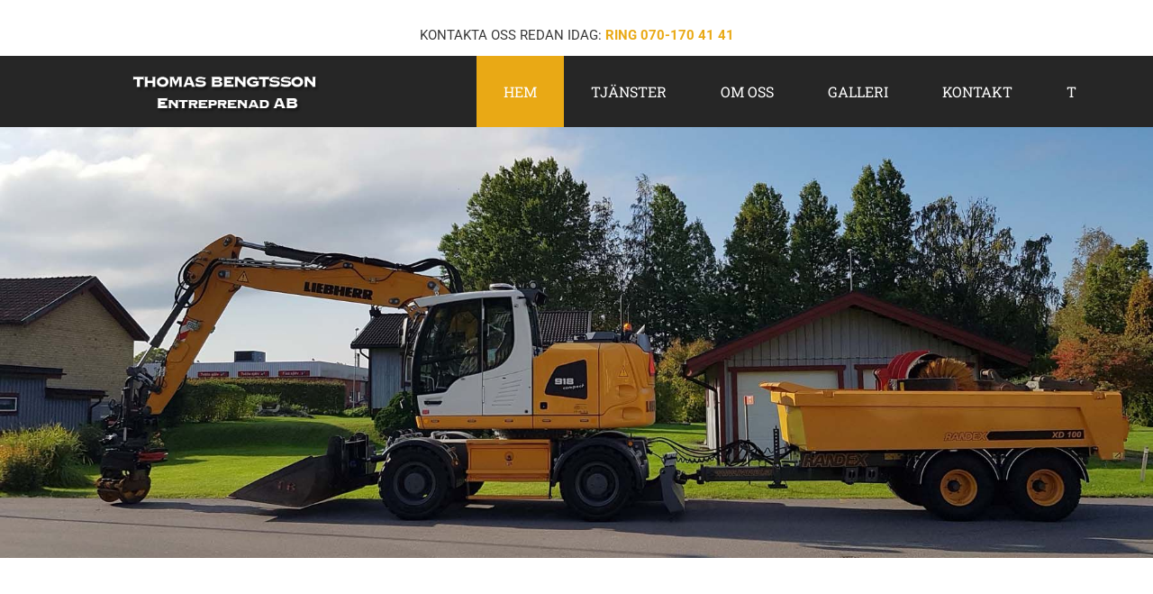

--- FILE ---
content_type: text/html; charset=UTF-8
request_url: https://www.tbeab.se/
body_size: 3949
content:
<!DOCTYPE html> <html lang="en" data-currency="EUR" data-lang="en" data-countrycode="en_US" data-rHash="76e7cbe458fa5b85b8b2d2cbeb528606" dir="auto"> <head> <meta charset="UTF-8"/> <title>Avlopp i Karlskoga | Thomas Bengtsson Entreprenad AB</title><meta name="keywords" content="Avlopp"><meta name="description" content="Thomas Bengtsson Entreprenad AB i Karlskoga hjälper dig med allt inom avlopp, schaktarbete och mycket mer."><meta property="og:type" content="website"><meta property="og:title" content="Avlopp i Karlskoga | Thomas Bengtsson Entreprenad AB"><meta property="og:url" content="https://www.tbeab.se/"><meta property="og:description" content="Thomas Bengtsson Entreprenad AB i Karlskoga hjälper dig med allt inom avlopp, schaktarbete och mycket mer."><meta property="og:image" content="https://www.tbeab.se"><link rel='canonical' href='https://www.tbeab.se'/><meta name="viewport" content="width=device-width, initial-scale=1"><link rel='shortcut icon' type='image/x-icon' href='https://site-assets.cdnmns.com/108ab34d214b6bd35fa24bb0b75a9731/css/img/favicon.ico'/><link rel="preload" href="https://css-fonts.eu.extra-cdn.com/css?family=Roboto:300,500&display=swap" as="style"><link href="https://css-fonts.eu.extra-cdn.com/css?family=Roboto:300,500&display=swap" rel="stylesheet"><link rel="stylesheet" href="https://site-assets.cdnmns.com/108ab34d214b6bd35fa24bb0b75a9731/css/grids.css?1768836001521"><link rel="stylesheet" href="https://site-assets.cdnmns.com/108ab34d214b6bd35fa24bb0b75a9731/css/hcaptcha.css?1768836001521"><link rel="stylesheet" href="/assets/user-style.css?1666273231"><link rel="stylesheet" id="style_site" href="/assets/sitestyle.css?1666273231"><link rel="stylesheet" href="https://site-assets.cdnmns.com/108ab34d214b6bd35fa24bb0b75a9731/css/external-libs.css?1768836001521"><!--[if lt IE 9]><script src="https://site-assets.cdnmns.com/108ab34d214b6bd35fa24bb0b75a9731/js/html5shiv.js"></script><script src="https://site-assets.cdnmns.com/108ab34d214b6bd35fa24bb0b75a9731/js/respond.js"></script><![endif]--><script>if ('serviceWorker' in navigator){navigator.serviceWorker.getRegistrations().then(function(registrations) { for(registration in registrations) { registration.unregister(); }}); }</script><link rel="preconnect" href="https://site-assets.cdnmns.com/" crossorigin><link rel="preconnect" href="https://fonts.prod.extra-cdn.com/" crossorigin><style id='globalCSS'>.custom4 { color: #E9A915 } .darkspottext { text-shadow: 2px 2px 5px #000; } .darksmallspottext { text-shadow: 2px 2px 5px #000; }</style> <script>window.ASSETSURL='https://site-assets.cdnmns.com/108ab34d214b6bd35fa24bb0b75a9731';</script></head> <body id="p2374" data-dateformat='d/m/Y' data-req="lazyload,quicklink"> <div id="r5001" class="row designRow"> <div class="container container-fluid"><div class="col col-sm-12"> <header><div id="r3864" class="row "> <div class="container container-fixed"><div id="c1530" class="col col-sm-12"><div id="m4119" class="module text hidden-sm"><p class="bodytext" style="text-align: center; color: rgb(57, 57, 57);">KONTAKTA OSS REDAN IDAG: <span style="color: rgb(233, 169, 21); font-weight: bold;">RING 070-170 41 41</span></p></div> <a id="m2956" class="module button hidden-lg hidden-md" href="070-1704141"  title="" role="button"> <span class="buttonLabel labelRight">RING NU</span> </a></div> </div> </div> <div id="r5000" class="row "> <div class="container container-fixed"><div id="c5000" class="col col-sm-10 col-lg-4 col-md-12"> <div class="imageModuleWrap" id="w_m4949"> <img src="[data-uri]" alt="" data-author="" width="300" height="78" fetchpriority="high"/> <noscript data-lazyload-src="/uploads/75R0lh8E/362x0_676x0/Logotyp.png" data-lazyload-id="m4949" data-lazyload-class="module image" data-lazyload-alt=""> <img id="m4949" class="module image" src="/uploads/75R0lh8E/362x0_676x0/Logotyp.png" alt="" width="300" height="78" data-author="" fetchpriority="high"/> </noscript> </div></div> <div id="c4354" class="col col-sm-2 col-lg-8 col-md-12"><nav id="m5000" class="module nav" data-settings="vertical=false,direction=right,push=true" tabindex="-1"> <ul class="navContainer"><li class=" active"> <a href="/" data-track-event="click" data-track-action="internal_link_clicked">Hem</a> </li><li class=""> <a href="/tjanster" data-track-event="click" data-track-action="internal_link_clicked">Tjänster</a> </li><li class=""> <a href="/om-oss" data-track-event="click" data-track-action="internal_link_clicked">Om oss</a> </li><li class=""> <a href="/galleri" data-track-event="click" data-track-action="internal_link_clicked">Galleri</a> </li><li class=""> <a href="/kontakt" data-track-event="click" data-track-action="internal_link_clicked">Kontakt</a> </li><li class=" hidden-lg hidden-md hidden-sm"> <a href="/styles/overview" data-track-event="click" data-track-action="internal_link_clicked">Styles</a> </li><li class=""> <a href="/t" data-track-event="click" data-track-action="internal_link_clicked">t</a> </li></ul> </nav></div> </div> </div> </header><div id="r5002" role="main" class="row designRow"> <div class="container container-fluid"><div class="col col-sm-12"><div id="r6533" class="rowGroup" data-req="rowgroup" data-rowgroupsettings="transition=slowFadeIn,auto=true,transition-md=slowFadeIn,transition-sm=slowFadeIn" data-arrow-before="Before" data-arrow-after="After"> <div id="r2802" class="row inRowgroupView"> <div class="container container-fixed"><div class="col col-sm-12"><div id="m2073" class="module text"></div> </div> </div> </div> <div id="r1407" class="row outOfRowgroupView hiddenBG"> <div class="container container-fixed"><div class="col col-sm-12"><div id="m1214" class="module text"><h2 class="spottext">Ditt lokala markproffs</h2><p class="smallspottext">Vi hjälper dig med alla typer av schaktarbete!</p></div> <a id="m4721" class="module button2" href="/kontakt"  title="" role="button" data-track-event="click" data-track-action="internal_link_clicked"> <span class="buttonLabel labelRight">Kontakta oss</span> </a> </div> </div> </div> </div> <div id="r2955" class="row "> <div class="container container-fixed "><div class="col col-sm-12 col-lg-12 col-md-12"><div id="m4910" class="module text"><p class="headline" style="text-align: center;">Arbete inom avlopp, husgrund och m.m.</p></div> <div id="m4066" class="module text"><p class="bodytext" style="text-align: center;">Vi är ditt lokala markproffs. Du kan tryggt vända dig till Thomas Bengtsson Entreprenad AB i Karlskoga när du behöver hjälp med allt inom schaktarbete, avlopp, husgrund och mycket mer. Våra kunder är främst byggföretag, kommuner och energibolag, men vi gör även jobb till privatpersoner. När du anlitar oss för jobb får du alltid personligt engagemang - vi ser till helheten och kommer med kompletta lösningar.</p><p class="bodytext" style="text-align: center;">Genom åren har vi skaffat oss en gedigen kunskap och ett gott rykte, vilket har gett oss många kunder som återkommande anlitar oss för olika typer av jobb. Våra arbeten håller hög kvalitet och vi utför alla uppdrag - stora som små - med stor noggrannhet.</p><p class="bodytext" style="text-align: center;">Tveka inte att anlita Thomas Bengtsson Entreprenad AB, specialister på schaktarbete, med en väl anpassad maskinpark.</p></div> </div> </div> </div> <div id="r1209" class="row "> <div class="container container-fixed colsStack"><div class="col col-sm-12 col-lg-6 col-md-6"> <div class="imageModuleWrap" id="w_m3480"> <img src="[data-uri]" alt="" data-author="" width="900" height="649" fetchpriority="high"/> <noscript data-lazyload-src="/uploads/mU5466iR/737x0_555x0/bild1.jpg" data-lazyload-id="m3480" data-lazyload-class="module image" data-lazyload-alt=""> <img id="m3480" class="module image" src="/uploads/mU5466iR/737x0_555x0/bild1.jpg" alt="" width="900" height="649" data-author="" fetchpriority="high"/> </noscript> </div></div> <div class="col col-sm-12 col-lg-6 col-md-6"> <div class="imageModuleWrap" id="w_m2900"> <img src="[data-uri]" alt="" data-author="" width="900" height="649" fetchpriority="high"/> <noscript data-lazyload-src="/uploads/ZeJxAKbK/737x0_555x0/bild2.jpg" data-lazyload-id="m2900" data-lazyload-class="module image" data-lazyload-alt=""> <img id="m2900" class="module image" src="/uploads/ZeJxAKbK/737x0_555x0/bild2.jpg" alt="" width="900" height="649" data-author="" fetchpriority="high"/> </noscript> </div></div> </div> </div> </div> </div> </div> <footer><div id="r1074" class="row "> <div class="container container-fixed"><div class="col col-md-3 col-sm-12 col-lg-4"><div id="m1028" class="module text"><p class="footertext"><span style="font-weight: bold;">Thomas Bengtsson Entreprenad AB</span><br>Stråbergsmyren<br>Sörgården 343<br>691 93 Karlskoga</p></div> </div> <div class="col col-md-3 col-sm-12 col-lg-8"><div id="m2647" class="module text"><p class="footertext"><strong>Telefon</strong><br><span style="color: rgb(233, 169, 21);">070-170 41 41</span><span style="font-weight: bold;"></span></p><p class="footertext"><span style="font-weight: bold;">Email&nbsp;</span><br><a href="mailto:tbeab@hotmail.com" data-track-event="click" data-track-action="email_link">tbeab@hotmail.com</a><br><br></p></div> </div> </div> </div> </footer> </div> </div> </div> <script async nomodule src="https://site-assets.cdnmns.com/108ab34d214b6bd35fa24bb0b75a9731/js/loader-polyfills.js?1768836001521"></script><script async src="https://site-assets.cdnmns.com/108ab34d214b6bd35fa24bb0b75a9731/js/loader.js?1768836001521"></script><script type='application/ld+json'>{"@context":"http://schema.org","@type":"LocalBusiness","@id":"https://www.tbeab.se/#global_business","name":"Company name","address":{"@type":"PostalAddress","streetAddress":"1062 Delaware St.","addressLocality":"Denver","addressRegion":"CO","postalCode":"80204","addressCountry":"Country"},"email":"info@company.com","telephone":"(123) 555-1212","url":"https://www.tbeab.se","logo":"https://www.tbeab.se/uploads/yBHSrHiU/logo3_temp.png"}</script><!-- Mono global site tag (gtag.js) - Google Analytics --> <script async src='https://www.googletagmanager.com/gtag/js?id=G-Q5WHBMJ5E3'></script> <script> window.dataLayer = window.dataLayer || []; function gtag(){dataLayer.push(arguments);} gtag('js', new Date()); gtag('config', 'G-Q5WHBMJ5E3', { 'anonymize_ip': true, 'send_page_view': false, 'custom_map': {'dimension1': 'monoSiteId', 'dimension2': 'monoRendering'} }); gtag('event', 'monoAction', { 'monoSiteId': '704607', 'monoRendering': 'website'}); gtag('event', 'page_view', { 'monoSiteId': '704607', 'monoRendering': 'website'}); var _mtr = _mtr || []; _mtr.push(['addTracker', function (action) { gtag('event', action, { 'send_to': 'G-Q5WHBMJ5E3', 'event_label': 'monoAction', 'monoSiteId': '704607', 'monoRendering': 'website' }); }]); _mtr.push(['addRawTracker', function() { gtag.apply(gtag,arguments); }]); </script> </body> </html>

--- FILE ---
content_type: text/css
request_url: https://www.tbeab.se/assets/sitestyle.css?1768836001521
body_size: 4387
content:
.headline { font-size:45px; line-height:1.2em; letter-spacing:-0.04em; margin-bottom:20px; font-weight:300; color:rgb(38, 38, 38); text-transform:uppercase; font-family:Oswald;} .headline a:hover { text-decoration:underline;} nav { text-align:right;} nav > ul li > a { transition:all 0.25s ease-in 0s; color:rgb(255, 255, 255);} nav:before { font-size:30px; color:rgb(69, 69, 69);} nav > ul > li > ul a { font-size:14px;} nav > ul li a { text-transform:uppercase; padding-top:30px; padding-right:30px; padding-bottom:30px; padding-left:30px; margin-top:0px; margin-right:0px; margin-left:0px;} nav > ul li a:hover { background-color:rgba(255, 255, 255, 0.0980392);} nav > ul li.active a { background-color:rgb(233, 169, 21);} nav > ul > li > ul li a { background-color:rgb(38, 38, 38); padding-top:20px; padding-right:25px; padding-bottom:20px; padding-left:25px; margin-top:1px; margin-bottom:0px;} nav > ul > li > ul li a:hover { background-color:rgb(51, 51, 51);} nav > ul > li > ul li.active a { background-color:rgb(205, 172, 0);} .subtitle { font-size:31px; line-height:1.2em; letter-spacing:-0.04em; margin-bottom:20px; color:rgb(38, 38, 38); font-weight:300; text-transform:uppercase;} .subtitle a {} .subtitle a:hover {} .preamble { font-size:22px; line-height:1.5em; letter-spacing:-0.03em; margin-bottom:5px; font-style:italic; font-weight:300; color:rgb(53, 53, 53);} .preamble a {} .preamble a:hover {} .bodytext { font-family:Roboto; color:rgb(35, 35, 35); font-size:15px; line-height:1.3em; margin-top:15px; margin-bottom:3px;} .smalltext { line-height:1.2em; letter-spacing:0em; font-size:11px; margin-bottom:5px; color:rgb(209, 209, 80);} .smalltext a {} .smalltext a:hover {} body { color:rgb(154, 154, 154); font-size:16px; font-family:'Roboto Slab'; line-height:1.2em; font-weight:400; background-color:rgb(255, 255, 255);} body a { text-decoration:none; color:rgb(205, 172, 0);} body a:hover {} .button { margin-bottom:40px; border-radius:3px; border-width:0px; font-weight:400; color:rgb(255, 255, 255); text-transform:uppercase; font-size:15px; line-height:1.2em; background-color:rgb(51, 51, 51); padding-top:14px; padding-right:20px; padding-bottom:14px; padding-left:20px; border-top-left-radius:53px; border-top-right-radius:53px; border-bottom-right-radius:53px; border-bottom-left-radius:53px; font-family:Oswald;} .button:hover { background-color:rgb(205, 172, 0);} .form { margin-bottom:40px; padding-top:20px; padding-right:20px; padding-bottom:20px; padding-left:20px;} .form label { padding-bottom:0px; margin-bottom:10px; line-height:1.2em;} .form input[type=checkbox]+span,.form input[type=radio]+span { margin-left:10px; margin-right:20px; margin-bottom:20px; line-height:1.6em;} .form input[type=text],.form textarea,.form select { border-radius:3px; border-width:1px; border-color:rgb(204, 204, 204); color:rgb(69, 69, 69); font-size:14px; padding-top:10px; padding-right:10px; padding-bottom:10px; padding-left:10px; margin-top:0px; margin-right:0px; margin-bottom:20px; margin-left:0px;} .form input[type=submit] { margin-top:20px; margin-bottom:0px;} .text { margin-bottom:40px; padding-top:0px; padding-right:0px; padding-bottom:0px; padding-left:0px;} .image { margin-bottom:40px;} .map { margin-bottom:40px;} .gallery { margin-bottom:40px;} .row { padding-top:100px; padding-right:30px; padding-bottom:60px; padding-left:30px;} .col { margin-bottom:0px; padding-left:15px; padding-right:15px; margin-top:0px; padding-bottom:0px;} .custom1 {} .custom2 {} .custom4 {} .custom5 {} .custom3 {} .smallsubtitle { font-size:18px; line-height:1.2em; margin-bottom:5px; color:rgb(38, 38, 38);} .spottext { font-size:84px; color:rgb(255, 255, 255); line-height:1em; text-align:center; margin-bottom:20px; letter-spacing:-0.04em; text-transform:uppercase; font-family:Oswald;} .footertext { font-size:16px; line-height:1.6em; margin-bottom:5px;} .footertext a:hover { color:rgb(255, 255, 255);} .companyname { font-size:22px; text-align:left; line-height:1.2em; color:rgb(255, 255, 255); text-transform:uppercase; font-weight:400;} .companyname a { color:rgb(255, 255, 255);} .smallspottext { line-height:1.5em; color:rgb(255, 255, 255); text-align:center; font-size:22px; margin-bottom:5px; letter-spacing:-0.03em; font-weight:800;} .locale { text-align:right;} .locale ul li a { transition:all 0.25s ease-in 0s; color:rgb(255, 255, 255);} .locale ul li { background-color:rgb(69, 69, 69); padding-top:5px; padding-right:15px; padding-bottom:5px; padding-left:15px;} .button2 { font-size:21px; line-height:1em; margin-bottom:40px; color:rgb(255, 255, 255); display:table; margin-left:auto; margin-right:auto; text-transform:uppercase; background-color:rgb(233, 169, 21); padding-top:20px; padding-right:30px; padding-bottom:20px; padding-left:30px; border-top-left-radius:58px; border-top-right-radius:58px; border-bottom-right-radius:58px; border-bottom-left-radius:58px; font-family:Oswald;} .button2:hover { background-color:rgb(241, 188, 67);} .divider { display:table; margin-left:auto; margin-right:auto; border-top-width:1px; border-color:rgba(0, 0, 0, 0.0980392); width:100%;} .socialmedia { text-align:right; font-size:22px;} .socialmedia li { margin-left:10px; margin-bottom:10px;} .socialmedia li a { width:45px; height:45px;} .paymenticons li { margin-bottom:5px; margin-right:5px;} .breadcrumb li a { margin-left:10px; margin-right:10px; margin-bottom:10px;} .linklist a { margin-bottom:1px; background-color:rgba(0, 0, 0, 0.0980392); padding-top:10px; padding-right:10px; padding-bottom:10px; padding-left:10px;} .darkspottext { font-family:Oswald; color:#fff; font-size:53px;} .darksmallspottext { color:#fff; font-size:23px;} @media only screen and (max-width:1199px) {nav { text-align:left;} nav > ul li > a:hover {} nav > ul li.active > a {} nav > ul > li > ul a {} nav > ul > li > ul li.active > a {} nav:before { color:rgb(69, 69, 69); font-size:30px;} nav > ul li a { padding-right:20px; padding-left:20px;} .col { padding-bottom:30px;} .row { padding-top:70px; padding-bottom:0px;} .custom4 {} .custom4 a {} .custom4 a:hover {} .custom1 { line-height:1.2em;} .custom1 a {} .custom1 a:hover {} .custom3 {} .custom3 a {} .custom3 a:hover {} body {} body a {} body a:hover {} .text {} .headline { font-size:37px;} .headline a {} .headline a:hover {} .subtitle { font-size:28px;} .subtitle a {} .subtitle a:hover {} .preamble { font-size:18px;} .preamble a {} .preamble a:hover {} .bodytext {} .bodytext a {} .bodytext a:hover {} .smallsubtitle {} .smallsubtitle a {} .smallsubtitle a:hover {} .smalltext { font-size:12px;} .smalltext a {} .smalltext a:hover {} .spottext { font-size:79px;} .spottext a {} .spottext a:hover {} .smallspottext { font-size:18px;} .smallspottext a {} .smallspottext a:hover {} .companyname { font-size:25px;} .companyname a {} .companyname a:hover {} .footertext { font-size:12px;} .footertext a {} .footertext a:hover {} }@media only screen and (max-width:767px) {nav { text-align:right;} nav > ul li > a { font-size:18px;} nav > ul li > a:hover {} nav > ul li.active > a { color:rgb(209, 209, 80);} nav > ul > li > ul a { font-size:15px;} nav > ul > li > ul li.active > a {} nav:before { color:rgb(255, 255, 255); font-size:21px;} nav > ul li a { background-color:rgba(255, 255, 255, 0); padding-top:10px; padding-bottom:10px; padding-left:0px;} nav > ul li a:hover { background-color:rgba(255, 255, 255, 0);} nav > ul li.active a { background-color:rgba(255, 255, 255, 0);} nav > ul > li > ul li a { background-color:rgba(255, 255, 255, 0); padding-top:10px; padding-right:10px; padding-bottom:10px; padding-left:10px;} nav > ul > li > ul li a:hover { background-color:rgba(255, 255, 255, 0);} nav > ul > li > ul li.active a { background-color:rgba(255, 255, 255, 0);} .headline { font-size:31px;} .headline a {} .headline a:hover {} .subtitle { font-size:25px;} .subtitle a {} .subtitle a:hover {} .preamble { font-size:20px;} .preamble a {} .preamble a:hover {} .bodytext {} .bodytext a {} .bodytext a:hover {} .smalltext {} .smalltext a {} .smalltext a:hover {} .text { margin-bottom:20px; padding-right:0px; padding-left:0px;} .col { padding-bottom:20px;} .row { padding-top:40px; padding-left:0px; padding-right:0px;} .form { margin-bottom:20px; padding-top:0px; padding-right:0px; padding-bottom:0px; padding-left:0px;} .form label {} .form input[type=checkbox]+span,.form input[type=radio]+span { margin-right:10px; margin-bottom:10px;} .form input[type=submit] {} .form input[type=submit]:hover {} .form input[type=text],.form textarea,.form select {} .form .thankYou {} .gallery { margin-bottom:20px;} .map { margin-bottom:20px;} .image { margin-bottom:20px;} .button { margin-bottom:20px;} .button:hover {} .custom1 {} .custom1 a {} .custom1 a:hover {} .custom2 {} .custom2 a {} .custom2 a:hover {} .custom3 {} .custom3 a {} .custom3 a:hover {} .custom4 {} .custom4 a {} .custom4 a:hover {} .custom5 {} .custom5 a {} .custom5 a:hover {} .spottext { font-size:31px;} .spottext a {} .spottext a:hover {} body {} body a {} body a:hover {} .locale {} .locale ul li a {} .locale ul li a:hover {} .locale ul li.active a {} .locale ul li {} .locale ul li:hover {} .locale ul li.active {} .smallsubtitle {} .smallsubtitle a {} .smallsubtitle a:hover {} .smallspottext { font-size:15px;} .smallspottext a {} .smallspottext a:hover {} .companyname { font-size:20px;} .companyname a {} .companyname a:hover {} .footertext {} .footertext a {} .footertext a:hover {} .button2 { margin-bottom:20px;} .button2:hover {} .socialmedia { text-align:center;} .socialmedia li a {} .socialmedia li a:hover {} .socialmedia li { margin-left:5px; margin-right:5px;} .socialmedia li:hover {} }#r5001 { padding-left:0px; padding-right:0px;} #r5001 > .container {} #r3864 { padding-top:15px; padding-bottom:10px; background-color:rgb(255, 255, 255);} #r3864 > .container {} #m4119 { margin-bottom:0px;} #m2956 { margin-left:auto; margin-right:auto;} #r5000 { background-color:rgb(38, 38, 38); background-position:50% 100%; background-repeat:no-repeat; padding-top:0px; padding-right:0px; padding-bottom:0px; padding-left:0px;} #r5000 > .container {} #c5000 { padding-top:15px; padding-bottom:10px;} #m4949 { margin-bottom:0px; max-width:58%; margin-left:auto; margin-right:auto;} #c4354 { padding-top:0px; padding-right:0px; padding-left:0px;} #r5002 { background-position:50% 0%; background-repeat:repeat-y;} #r5002 > .container {} #r1074 { padding-top:50px; padding-bottom:50px; background-color:rgb(38, 38, 38);} #r1074 > .container {} #p2374 #r2802 { padding-top:120px; padding-bottom:80px; background-color:rgba(0, 0, 0, 0.45098); background-image:url(/uploads/6tsmPBzq/767x0_2560x0/thomasbengtsson.jpg); background-size:cover; background-repeat:no-repeat; background-position:50% 50%;} #p2374 #r1407 { padding-top:120px; padding-bottom:80px; background-color:rgba(0, 0, 0, 0.45098); background-image:url(/uploads/6tsmPBzq/767x0_2560x0/thomasbengtsson.jpg); background-size:cover; background-repeat:no-repeat; background-position:50% 50%;} #p2374 #r2955 > .container {} #p2374 #r1209 { background-color:rgba(0, 0, 0, 0.0470588);} #p2374 #r1209 > .container {} #p1879 #r4025 { background-color:rgba(0, 0, 0, 0.0980392); background-image:url(/uploads/pveIM0Ie/767x0_2560x0/Jumbo2.jpg); background-size:cover; border-style:solid; padding-top:180px; padding-bottom:50px;} #p1879 #m4267 { padding-top:100px; border-color:rgba(0, 0, 0, 0);} #p1879 #r2465 { background-color:rgba(0, 0, 0, 0.0470588); padding-bottom:0px;} #p1879 #r4653 { padding-top:30px; padding-bottom:20px;} #p1879 #r4136 { padding-top:0px; padding-bottom:0px;} #p1879 #r4855 { padding-top:30px;} #p3731 #r4462 { background-color:rgba(0, 0, 0, 0.0980392); background-image:url(/uploads/QYw4XxCV/767x0_2560x0/Jumbo3.jpg); background-size:cover; border-style:solid; padding-top:180px; padding-bottom:50px;} #p3731 #m3449 { padding-top:100px; border-color:rgba(0, 0, 0, 0);} #p3731 #r4599 { background-color:rgba(0, 0, 0, 0.0470588);} #p3731 #r4599 > .container {} #p3475 #r4386 { padding-top:120px; padding-bottom:80px; background-color:rgba(0, 0, 0, 0.0980392);} #p3475 #r4386 > .container {} #p3475 #r1463 > .container {} #p3843 #r4243 { padding-top:120px; padding-bottom:80px; background-color:rgba(0, 0, 0, 0.0980392);} #p3843 #r4243 > .container {} #p3843 #r1421 > .container {} #p3843 #m4474 { padding-top:26px;} #p3843 #m2542 { padding-bottom:0px; margin-bottom:0px;} #p3843 #r2968 { padding-top:0px; padding-right:0px; padding-bottom:0px; padding-left:0px;} #p3843 #c2165 { padding-left:0px; padding-right:0px;} #p3843 #m4444 { height:500px; border-style:solid; margin-bottom:0px;} #p3677 #r3040 > .container {} #p5000 #r1697 { margin-bottom:1px; background-color:rgba(0, 0, 0, 0.45098);} #p5000 #r1697 > .container {} #p5000 #r1729 { padding-bottom:20px; padding-top:20px; background-color:rgb(53, 53, 53);} #p5000 #r1729 > .container {} #p5000 #m1021 { margin-bottom:0px;} #p5000 #r2940 > .container {} #p5000 #r3508 { padding-bottom:20px; padding-top:20px; background-color:rgb(53, 53, 53);} #p5000 #r3508 > .container {} #p5000 #m4057 { margin-bottom:0px;} #p5000 #r1567 > .container {} #p5000 #r4753 { padding-bottom:20px; padding-top:20px; background-color:rgb(53, 53, 53);} #p5000 #r4753 > .container {} #p5000 #m1612 { margin-bottom:0px;} #p5000 #r1630 { background-color:rgba(0, 0, 0, 0.45098);} #p5000 #r1630 > .container {} #p5000 #r4546 { padding-bottom:20px; padding-top:20px; background-color:rgb(53, 53, 53);} #p5000 #r4546 > .container {} #p5000 #m4642 { margin-bottom:0px;} #p5000 #r1060 { background-color:rgba(0, 0, 0, 0.45098);} #p5000 #r1060 > .container {} #p5000 #r4204 { padding-bottom:20px; padding-top:20px; background-color:rgb(53, 53, 53);} #p5000 #r4204 > .container {} #p5000 #m1119 { margin-bottom:0px;} #p5000 #r4672 { background-color:rgb(248, 248, 248);} #p5000 #r4672 > .container {} #p2471 #r3513 { padding-top:200px; padding-bottom:200px; background-color:rgba(0, 0, 0, 0.45098);} #p2471 #r3513 > .container {} #p2471 #m4875 { margin-left:auto; margin-right:auto;} #p2471 #r4321 { padding-top:200px; padding-bottom:200px;} #p2471 #r4321 > .container {} #p2471 #m1322 { display:table; margin-left:auto; margin-right:auto;} #p2471 #r2187 { background-color:rgba(0, 0, 0, 0.0470588);} #p2471 #r2187 > .container {} #p2471 #m1231 { border:4px double rgb(175, 175, 175); background-color:rgb(255, 255, 255); padding-top:50px; padding-right:30px; padding-bottom:30px; padding-left:30px;} #p2471 #m3124 { border:4px double rgb(175, 175, 175); background-color:rgb(255, 255, 255); padding-top:50px; padding-right:30px; padding-bottom:30px; padding-left:30px;} #p2471 #m4611 { border:4px double rgb(175, 175, 175); background-color:rgb(255, 255, 255); padding-top:50px; padding-right:30px; padding-bottom:30px; padding-left:30px;} #p2471 #m4294 { border:4px double rgb(175, 175, 175); background-color:rgb(255, 255, 255); padding-top:50px; padding-right:30px; padding-bottom:30px; padding-left:30px;} #p2471 #m3434 { border:4px double rgb(175, 175, 175); background-color:rgb(255, 255, 255); padding-top:50px; padding-right:30px; padding-bottom:30px; padding-left:30px;} #p2471 #m2012 { border:4px double rgb(175, 175, 175); background-color:rgb(255, 255, 255); padding-top:50px; padding-right:30px; padding-bottom:30px; padding-left:30px;} #p2471 #r3942 > .container {} #p2471 #m2710 { max-width:6%; display:table; margin-left:auto; margin-right:auto; border-radius:100px; margin-bottom:-35px;} #p2471 #m2856 { background-color:rgb(234, 234, 234); padding-top:70px; padding-right:40px; padding-bottom:40px; padding-left:40px;} #p2471 #r2786 { background-color:rgba(0, 0, 0, 0.0470588);} #p2471 #r2786 > .container {} #p2471 #m1234 { margin-bottom:0px; background-color:rgb(234, 234, 234); padding-top:40px; padding-right:40px; padding-bottom:70px; padding-left:40px;} #p2471 #m3158 { display:table; border-radius:100px; max-width:15%; margin-top:-40px; margin-right:auto; margin-left:auto;} #p2471 #m4512 { margin-bottom:0px; background-color:rgb(234, 234, 234); padding-top:40px; padding-right:40px; padding-bottom:70px; padding-left:40px;} #p2471 #m4083 { display:table; border-radius:100px; max-width:15%; margin-top:-40px; margin-right:auto; margin-left:auto;} #p2471 #r1079 > .container {} #p2471 #c2245 { background-color:rgb(234, 234, 234); background-clip:content-box;} #p2471 #m1489 { display:table; margin-left:auto; margin-right:auto; margin-bottom:0px; padding-top:40px; padding-right:40px; padding-bottom:0px; padding-left:40px;} #p2471 #m1962 { padding-top:40px; padding-right:40px; padding-bottom:0px; padding-left:40px;} #p2471 #m2349 { display:table; margin-left:auto; margin-right:auto; margin-bottom:60px;} #p2471 #r4582 { background-color:rgba(0, 0, 0, 0.0470588);} #p2471 #r4582 > .container {} #p2471 #c1623 { background-color:rgb(234, 234, 234); background-clip:content-box;} #p2471 #m2228 { display:table; margin-left:auto; margin-right:auto; margin-bottom:0px; padding-top:40px; padding-right:40px; padding-bottom:0px; padding-left:40px;} #p2471 #m4111 { padding-top:40px; padding-right:40px; padding-bottom:0px; padding-left:40px;} #p2471 #m4889 { display:table; margin-left:auto; margin-right:auto; margin-bottom:60px;} #p2471 #c2121 { background-color:rgb(234, 234, 234); background-clip:content-box;} #p2471 #m1294 { display:table; margin-left:auto; margin-right:auto; margin-bottom:0px; padding-top:40px; padding-right:40px; padding-bottom:0px; padding-left:40px;} #p2471 #m3448 { padding-top:40px; padding-right:40px; padding-bottom:0px; padding-left:40px;} #p2471 #m1490 { display:table; margin-left:auto; margin-right:auto; margin-bottom:60px;} #p2471 #r3607 > .container {} #p2471 #c4433 { background-color:rgb(234, 234, 234); background-clip:content-box;} #p2471 #m3019 { display:table; margin-left:auto; margin-right:auto; margin-bottom:0px; padding-top:40px; padding-right:40px; padding-bottom:0px; padding-left:40px;} #p2471 #m4398 { padding-top:40px; padding-right:40px; padding-bottom:0px; padding-left:40px;} #p2471 #m3890 { display:table; margin-left:auto; margin-right:auto; margin-bottom:60px;} #p2471 #c4304 { background-color:rgb(234, 234, 234); background-clip:content-box;} #p2471 #m1119 { display:table; margin-left:auto; margin-right:auto; margin-bottom:0px; padding-top:40px; padding-right:40px; padding-bottom:0px; padding-left:40px;} #p2471 #m4215 { padding-top:40px; padding-right:40px; padding-bottom:0px; padding-left:40px;} #p2471 #m3372 { display:table; margin-left:auto; margin-right:auto; margin-bottom:60px;} #p2471 #c3622 { background-color:rgb(234, 234, 234); background-clip:content-box;} #p2471 #m4287 { display:table; margin-left:auto; margin-right:auto; margin-bottom:0px; padding-top:40px; padding-right:40px; padding-bottom:0px; padding-left:40px;} #p2471 #m2714 { padding-top:40px; padding-right:40px; padding-bottom:0px; padding-left:40px;} #p2471 #m3436 { display:table; margin-left:auto; margin-right:auto; margin-bottom:60px;} #p2471 #r1893 { background-color:rgba(0, 0, 0, 0.0470588);} #p2471 #r1893 > .container {} #p2471 #c3360 { background-color:rgb(234, 234, 234); background-clip:content-box;} #p2471 #m2489 { display:table; margin-left:auto; margin-right:auto; margin-bottom:0px; padding-top:40px; padding-right:40px; padding-bottom:0px; padding-left:40px;} #p2471 #m2469 { padding-top:40px; padding-right:40px; padding-bottom:0px; padding-left:40px;} #p2471 #m1383 { display:table; margin-left:auto; margin-right:auto; margin-bottom:60px;} #p2471 #c2518 { background-color:rgb(234, 234, 234); background-clip:content-box;} #p2471 #m3545 { display:table; margin-left:auto; margin-right:auto; margin-bottom:0px; padding-top:40px; padding-right:40px; padding-bottom:0px; padding-left:40px;} #p2471 #m2167 { padding-top:40px; padding-right:40px; padding-bottom:0px; padding-left:40px;} #p2471 #m3757 { display:table; margin-left:auto; margin-right:auto; margin-bottom:60px;} #p2471 #c3614 { background-color:rgb(234, 234, 234); background-clip:content-box;} #p2471 #m3132 { display:table; margin-left:auto; margin-right:auto; margin-bottom:0px; padding-top:40px; padding-right:40px; padding-bottom:0px; padding-left:40px;} #p2471 #m2931 { padding-top:40px; padding-right:40px; padding-bottom:0px; padding-left:40px;} #p2471 #m3966 { display:table; margin-left:auto; margin-right:auto; margin-bottom:60px;} #p2471 #c1979 { background-color:rgb(234, 234, 234); background-clip:content-box;} #p2471 #m2060 { display:table; margin-left:auto; margin-right:auto; margin-bottom:0px; padding-top:40px; padding-right:40px; padding-bottom:0px; padding-left:40px;} #p2471 #m3627 { padding-top:40px; padding-right:40px; padding-bottom:0px; padding-left:40px;} #p2471 #m4365 { display:table; margin-left:auto; margin-right:auto; margin-bottom:60px;} #p2471 #r2514 > .container {} #p2471 #m3082 { display:table; margin-left:auto; margin-right:auto; margin-bottom:20px;} #p2471 #m2850 { display:table; margin-left:auto; margin-right:auto;} #p2471 #r3834 { background-color:rgba(0, 0, 0, 0.0470588);} #p2471 #r3834 > .container {} #p2471 #m1422 { display:table; margin-left:auto; margin-right:auto; margin-bottom:20px;} #p2471 #m3358 { display:table; margin-left:auto; margin-right:auto;} #p2471 #m4459 { display:table; margin-left:auto; margin-right:auto; margin-bottom:20px;} #p2471 #m2037 { display:table; margin-left:auto; margin-right:auto;} #p2471 #r3999 > .container {} #p2471 #m2295 { display:table; margin-left:auto; margin-right:auto; margin-bottom:20px;} #p2471 #m4694 { display:table; margin-left:auto; margin-right:auto;} #p2471 #m2420 { display:table; margin-left:auto; margin-right:auto; margin-bottom:20px;} #p2471 #m3657 { display:table; margin-left:auto; margin-right:auto;} #p2471 #m1837 { display:table; margin-left:auto; margin-right:auto; margin-bottom:20px;} #p2471 #m4799 { display:table; margin-left:auto; margin-right:auto;} #p2471 #r4638 { background-color:rgba(0, 0, 0, 0.0470588);} #p2471 #r4638 > .container {} #p2471 #m3037 { display:table; margin-left:auto; margin-right:auto; margin-bottom:20px;} #p2471 #m2982 { display:table; margin-left:auto; margin-right:auto;} #p2471 #m2873 { display:table; margin-left:auto; margin-right:auto; margin-bottom:20px;} #p2471 #m2440 { display:table; margin-left:auto; margin-right:auto;} #p2471 #m1539 { display:table; margin-left:auto; margin-right:auto; margin-bottom:20px;} #p2471 #m2300 { display:table; margin-left:auto; margin-right:auto;} #p2471 #m4594 { display:table; margin-left:auto; margin-right:auto; margin-bottom:20px;} #p2471 #m4749 { display:table; margin-left:auto; margin-right:auto;} #p2471 #r3525 > .container {} #p2471 #r1084 { background-color:rgba(0, 0, 0, 0.0470588);} #p2471 #r1084 > .container {} #p2471 #r3701 > .container {} #p2471 #r3756 { background-color:rgba(0, 0, 0, 0.0470588);} #p2471 #r3756 > .container {} #p2471 #r1225 > .container {} #p2471 #m3212 { max-width:25%;} #p2471 #r3548 { background-color:rgba(0, 0, 0, 0.0470588);} #p2471 #r3548 > .container {} #p2471 #r2969 > .container {} #p2471 #r2073 { background-color:rgba(0, 0, 0, 0.0470588);} #p2471 #r2073 > .container {} #p2471 #r2490 > .container {} #p2471 #r4097 { background-color:rgba(0, 0, 0, 0.0470588);} #p2471 #r4097 > .container {} #p2471 #r1231 > .container {} #p2471 #r4963 { background-color:rgba(0, 0, 0, 0.0470588);} #p2471 #r4963 > .container {} #p2471 #m2327 { display:table; margin-right:0px; margin-left:auto;} #p2471 #m3106 { display:table; margin-right:0px; margin-left:auto;} #p2471 #m3144 { display:table; margin-right:0px; margin-left:auto;} #p2471 #m1890 { display:table; margin-right:0px; margin-left:auto;} #p2471 #r1152 > .container {} #p2471 #m1944 { display:table; margin-right:0px; margin-left:auto;} #p2471 #m2457 { display:table; margin-right:0px; margin-left:auto;} #p2471 #m2979 { display:table; margin-right:0px; margin-left:auto;} #p2471 #m3579 { display:table; margin-right:0px; margin-left:auto;} #p2471 #r3531 { background-color:rgba(0, 0, 0, 0.0470588);} #p2471 #r3531 > .container {} #p2471 #m3336 { display:table; margin-right:0px; margin-left:auto;} #p2471 #m3020 { display:table; margin-right:0px; margin-left:auto;} #p2471 #m3480 { display:table; margin-right:0px; margin-left:auto;} #p2471 #m3310 { display:table; margin-right:0px; margin-left:auto;} #p2471 #m4798 { display:table; margin-right:0px; margin-left:auto;} #p2471 #m2620 { display:table; margin-right:0px; margin-left:auto;} #p2471 #r4434 > .container {} #p2471 #m2086 { margin-right:0px; margin-left:auto;} #p2471 #m1050 { margin-right:0px; margin-left:auto;} #p2471 #m2089 { margin-right:0px; margin-left:auto;} #p2471 #m2576 { margin-right:0px; margin-left:auto;} #p2471 #m3777 { margin-right:0px; margin-left:auto;} #p2471 #m4829 { margin-right:0px; margin-left:auto;} #p2471 #m2356 { margin-right:0px; margin-left:auto;} #p2471 #m2427 { margin-right:0px; margin-left:auto;} #p2471 #r2699 { background-color:rgb(242, 242, 242); padding-top:0px; padding-right:0px; padding-bottom:0px; padding-left:0px;} #p2471 #r2699 > .container {} #p2471 #c1090 { margin-bottom:0px; padding-left:0px; padding-right:0px;} #p2471 #m3655 { margin-bottom:0px;} #p2471 #r2008 { padding-top:0px; padding-bottom:0px; padding-left:0px; padding-right:0px;} #p2471 #r2008 > .container {} #p2471 #c2947 { margin-bottom:0px; background-color:rgb(188, 188, 188);} #p2471 #c4379 { margin-bottom:0px; padding-top:100px; padding-right:100px; padding-bottom:100px; padding-left:100px;} #p2471 #r1937 { padding-top:0px; padding-bottom:0px; padding-left:0px; padding-right:0px;} #p2471 #r1937 > .container {} #p2471 #c4913 { margin-bottom:0px; padding-top:100px; padding-right:100px; padding-bottom:100px; padding-left:100px;} #p2471 #c1410 { margin-bottom:0px; background-color:rgb(188, 188, 188);} #p2471 #r4200 { padding-top:0px; padding-bottom:0px; padding-left:0px; padding-right:0px;} #p2471 #r4200 > .container {} #p2471 #c3044 { margin-bottom:0px; padding-left:0px; padding-right:0px;} #p2471 #m4625 { height:500px; margin-bottom:0px;} #p2471 #c4818 { margin-bottom:0px; padding-top:50px; padding-right:50px; padding-bottom:50px; padding-left:50px;} #p2471 #m2126 {} #p2471 #m1714 { margin-bottom:0px; padding-top:20px; padding-right:20px; padding-bottom:20px; padding-left:20px;} #p2471 #r2294 > .container {} #p2471 #m1083 { margin-bottom:0px; background-color:rgb(51, 51, 51); padding-top:20px; padding-right:20px; padding-bottom:20px; padding-left:20px;} #p2471 #m3600 { margin-bottom:0px; background-color:rgb(234, 234, 234); padding-top:20px; padding-right:20px; padding-bottom:20px; padding-left:20px;} #p2471 #m3490 { margin-bottom:0px; background-color:rgb(225, 225, 225); padding-top:20px; padding-right:20px; padding-bottom:20px; padding-left:20px;} #p2471 #m3750 { margin-bottom:0px; background-color:rgb(234, 234, 234); padding-top:20px; padding-right:20px; padding-bottom:20px; padding-left:20px;} #p2471 #m3993 { margin-bottom:0px; background-color:rgb(225, 225, 225); padding-top:20px; padding-right:20px; padding-bottom:20px; padding-left:20px;} #p2471 #m3508 { background-color:rgb(234, 234, 234); padding-top:20px; padding-right:20px; padding-bottom:20px; padding-left:20px;} #p2471 #m4495 { display:table; margin-left:auto; margin-right:auto;} #p2471 #m1315 { margin-bottom:0px; background-color:rgb(51, 51, 51); padding-top:20px; padding-right:20px; padding-bottom:20px; padding-left:20px;} #p2471 #m1292 { margin-bottom:0px; background-color:rgb(234, 234, 234); padding-top:20px; padding-right:20px; padding-bottom:20px; padding-left:20px;} #p2471 #m3609 { margin-bottom:0px; background-color:rgb(225, 225, 225); padding-top:20px; padding-right:20px; padding-bottom:20px; padding-left:20px;} #p2471 #m3517 { margin-bottom:0px; background-color:rgb(234, 234, 234); padding-top:20px; padding-right:20px; padding-bottom:20px; padding-left:20px;} #p2471 #m4655 { margin-bottom:0px; background-color:rgb(225, 225, 225); padding-top:20px; padding-right:20px; padding-bottom:20px; padding-left:20px;} #p2471 #m4979 { background-color:rgb(234, 234, 234); padding-top:20px; padding-right:20px; padding-bottom:20px; padding-left:20px;} #p2471 #m2258 { display:table; margin-left:auto; margin-right:auto;} #p2471 #m3224 { margin-bottom:0px; background-color:rgb(51, 51, 51); padding-top:20px; padding-right:20px; padding-bottom:20px; padding-left:20px;} #p2471 #m2626 { margin-bottom:0px; background-color:rgb(234, 234, 234); padding-top:20px; padding-right:20px; padding-bottom:20px; padding-left:20px;} #p2471 #m4274 { margin-bottom:0px; background-color:rgb(225, 225, 225); padding-top:20px; padding-right:20px; padding-bottom:20px; padding-left:20px;} #p2471 #m2242 { margin-bottom:0px; background-color:rgb(234, 234, 234); padding-top:20px; padding-right:20px; padding-bottom:20px; padding-left:20px;} #p2471 #m1546 { margin-bottom:0px; background-color:rgb(225, 225, 225); padding-top:20px; padding-right:20px; padding-bottom:20px; padding-left:20px;} #p2471 #m1794 { background-color:rgb(234, 234, 234); padding-top:20px; padding-right:20px; padding-bottom:20px; padding-left:20px;} #p2471 #m1591 { display:table; margin-left:auto; margin-right:auto;} #p5350 #r2453 { background-image:none; background-repeat:no-repeat; background-size:cover; background-position:50% 50%; padding-top:80px; background-color:transparent;} #p5350 #r2718 { padding-bottom:60px; background-color:transparent;} #p5350 #c3284 { padding-right:100px;} #p5350 #m4410 { margin-right:0px;} #p5350 #m3426 { margin-bottom:0px; margin-right:0px;} #p5350 #m3474 { margin-right:0px; margin-bottom:0px;} #p5350 #c2297 { padding-left:100px; border-left-width:1px; border-color:transparent;} #p5350 #m1484 { margin-bottom:20px;} #p5350 #m3592 { margin-bottom:0px;} #p5350 #r4632 { padding-top:0px; padding-right:0px; padding-bottom:0px; padding-left:0px;} #p5350 #c1126 { padding-left:0px; padding-right:0px;} #p5350 #m3467 { height:500px; margin-bottom:0px;} @media only screen and (max-width:1199px) {#r3864 > .container {} #c1530 { padding-bottom:0px;} #c5000 { padding-bottom:20px; padding-top:20px; padding-left:20px; border-bottom-width:1px; border-color:rgba(255, 255, 255, 0.0980392);} #c4354 { padding-bottom:0px;} #r5002 { margin-bottom:0px; margin-top:0px;} #r1074 > .container {} #p2374 #r2802 { background-position:50% 50%; padding-top:100px;} #p2374 #r1407 { background-position:50% 50%; padding-top:100px;} #p2374 #r2955 > .container {} #p2374 #r1209 > .container {} #p1879 #r4025 > .container {} #p1879 #r2465 > .container {} #p1879 #r4653 > .container {} #p3731 #r4462 > .container {} #p3731 #r4599 > .container {} #p3475 #r4386 > .container {} #p3475 #r1463 > .container {} #p3843 #r4243 > .container {} #p3843 #r1421 > .container {} #p3843 #c2165 { border-style:solid; padding-bottom:0px;} #p3677 #r3040 > .container {} #p5000 #r1697 > .container {} #p5000 #r1729 > .container {} #p5000 #r2940 > .container {} #p5000 #r3508 > .container {} #p5000 #r1567 > .container {} #p5000 #r4753 > .container {} #p5000 #r1630 > .container {} #p5000 #r4546 > .container {} #p5000 #r1060 > .container {} #p5000 #r4204 > .container {} #p5000 #r4672 > .container {} #p2471 #r3513 > .container {} #p2471 #r4321 > .container {} #p2471 #r2187 > .container {} #p2471 #r3942 > .container {} #p2471 #m2710 { max-width:9%;} #p2471 #r2786 > .container {} #p2471 #m3158 { max-width:20%;} #p2471 #m4083 { max-width:20%;} #p2471 #r1079 > .container {} #p2471 #r4582 > .container {} #p2471 #r3607 > .container {} #p2471 #r1893 > .container {} #p2471 #r2514 > .container {} #p2471 #r3834 > .container {} #p2471 #r3999 > .container {} #p2471 #r4638 > .container {} #p2471 #r3525 > .container {} #p2471 #r1084 > .container {} #p2471 #r3701 > .container {} #p2471 #r3756 > .container {} #p2471 #r1225 > .container {} #p2471 #r3548 > .container {} #p2471 #r2969 > .container {} #p2471 #r2073 > .container {} #p2471 #r2490 > .container {} #p2471 #r4097 > .container {} #p2471 #r1231 > .container {} #p2471 #r4963 > .container {} #p2471 #r1152 > .container {} #p2471 #r3531 > .container {} #p2471 #r4434 > .container {} #p2471 #r2699 > .container {} #p2471 #r2008 > .container {} #p2471 #r1937 > .container {} #p2471 #r4200 > .container {} #p2471 #r2294 > .container {} #p5350 #c3284 { padding-right:60px;} #p5350 #m4410 { margin-right:0px;} #p5350 #m3426 { margin-right:0px;} #p5350 #m3474 { margin-right:0px;} #p5350 #c2297 { padding-left:60px;} }@media only screen and (max-width:767px) {#r3864 > .container {} #m2956 { margin-bottom:5px;} #r5000 { padding-top:15px; padding-bottom:15px;} #c5000 { border-bottom-width:0px; padding-top:0px; padding-right:0px; padding-bottom:0px; padding-left:15px;} #c4354 { padding-top:8px; padding-right:15px;} #r1074 { padding-bottom:15px; padding-top:30px;} #r1074 > .container {} #m1028 { margin-top:0px; margin-right:0px; margin-bottom:0px; margin-left:0px;} #m2647 { margin-top:0px; margin-right:0px; margin-bottom:0px; margin-left:0px;} #p2374 #r2802 { padding-top:60px; padding-bottom:60px;} #p2374 #r1407 { padding-top:60px; padding-bottom:60px;} #p2374 #r2955 > .container {} #p2374 #r1209 > .container {} #p1879 #r4025 { padding-top:100px; padding-bottom:60px;} #p1879 #r4025 > .container {} #p1879 #r2465 > .container {} #p1879 #r4653 > .container {} #p3731 #r4462 { padding-top:100px; padding-bottom:60px;} #p3731 #r4462 > .container {} #p3731 #r4599 > .container {} #p3475 #r4386 { padding-top:100px; padding-bottom:60px;} #p3475 #r4386 > .container {} #p3475 #r1463 > .container {} #p3843 #r4243 { padding-top:100px; padding-bottom:60px;} #p3843 #r4243 > .container {} #p3843 #r1421 > .container {} #p3843 #c2276 { margin-bottom:0px;} #p3843 #c2165 { padding-bottom:0px;} #p3843 #m4444 { height:200px;} #p3677 #r3040 > .container {} #p5000 #r1697 > .container {} #p5000 #r1729 > .container {} #p5000 #r2940 > .container {} #p5000 #r3508 > .container {} #p5000 #r1567 > .container {} #p5000 #r4753 > .container {} #p5000 #r1630 > .container {} #p5000 #r4546 > .container {} #p5000 #r1060 > .container {} #p5000 #r4204 > .container {} #p5000 #r4672 > .container {} #p5000 #m2326 { background-image:none;} #p2471 #r3513 { padding-top:80px; padding-bottom:40px;} #p2471 #r3513 > .container {} #p2471 #r4321 { padding-top:100px; padding-bottom:60px;} #p2471 #r4321 > .container {} #p2471 #r2187 > .container {} #p2471 #r3942 > .container {} #p2471 #m2710 { max-width:20%; margin-bottom:-25px;} #p2471 #r2786 > .container {} #p2471 #m3158 { max-width:30%; margin-top:-35px;} #p2471 #m4083 { max-width:30%; margin-top:-35px;} #p2471 #r1079 > .container {} #p2471 #r4582 > .container {} #p2471 #r3607 > .container {} #p2471 #r1893 > .container {} #p2471 #r2514 > .container {} #p2471 #r3834 > .container {} #p2471 #r3999 > .container {} #p2471 #r4638 > .container {} #p2471 #r3525 > .container {} #p2471 #r1084 > .container {} #p2471 #r3701 > .container {} #p2471 #r3756 > .container {} #p2471 #r1225 > .container {} #p2471 #m3212 { max-width:100%;} #p2471 #r3548 > .container {} #p2471 #r2969 > .container {} #p2471 #r2073 > .container {} #p2471 #r2490 > .container {} #p2471 #r4097 > .container {} #p2471 #r1231 > .container {} #p2471 #r4963 > .container {} #p2471 #r1152 > .container {} #p2471 #r3531 > .container {} #p2471 #r4434 > .container {} #p2471 #r2699 > .container {} #p2471 #r2008 > .container {} #p2471 #c2947 { padding-top:0px; padding-right:0px; padding-bottom:0px; padding-left:0px;} #p2471 #m4093 { margin-bottom:0px;} #p2471 #c4379 { padding-top:30px; padding-right:30px; padding-bottom:30px; padding-left:30px;} #p2471 #r1937 > .container {} #p2471 #c4913 { padding-top:30px; padding-right:30px; padding-bottom:30px; padding-left:30px;} #p2471 #c1410 { padding-top:0px; padding-right:0px; padding-bottom:0px; padding-left:0px;} #p2471 #m4371 { margin-bottom:0px;} #p2471 #r4200 > .container {} #p2471 #c4818 { padding-top:30px; padding-right:30px; padding-bottom:30px; padding-left:30px;} #p2471 #r2294 > .container {} #p5350 #r2453 { padding-top:60px; padding-bottom:0px;} #p5350 #r2718 { padding-bottom:0px;} #p5350 #c3284 { padding-bottom:0px; padding-right:15px;} #p5350 #m4410 { margin-right:0px; margin-bottom:40px;} #p5350 #m3474 { margin-right:0px; margin-bottom:40px;} #p5350 #c2297 { padding-left:15px;} #p5350 #c1126 { padding-bottom:0px;} #p5350 #m3467 { height:200px;} }

--- FILE ---
content_type: text/css
request_url: https://www.tbeab.se/assets/sitestyle.css?1666273231
body_size: 4387
content:
.headline { font-size:45px; line-height:1.2em; letter-spacing:-0.04em; margin-bottom:20px; font-weight:300; color:rgb(38, 38, 38); text-transform:uppercase; font-family:Oswald;} .headline a:hover { text-decoration:underline;} nav { text-align:right;} nav > ul li > a { transition:all 0.25s ease-in 0s; color:rgb(255, 255, 255);} nav:before { font-size:30px; color:rgb(69, 69, 69);} nav > ul > li > ul a { font-size:14px;} nav > ul li a { text-transform:uppercase; padding-top:30px; padding-right:30px; padding-bottom:30px; padding-left:30px; margin-top:0px; margin-right:0px; margin-left:0px;} nav > ul li a:hover { background-color:rgba(255, 255, 255, 0.0980392);} nav > ul li.active a { background-color:rgb(233, 169, 21);} nav > ul > li > ul li a { background-color:rgb(38, 38, 38); padding-top:20px; padding-right:25px; padding-bottom:20px; padding-left:25px; margin-top:1px; margin-bottom:0px;} nav > ul > li > ul li a:hover { background-color:rgb(51, 51, 51);} nav > ul > li > ul li.active a { background-color:rgb(205, 172, 0);} .subtitle { font-size:31px; line-height:1.2em; letter-spacing:-0.04em; margin-bottom:20px; color:rgb(38, 38, 38); font-weight:300; text-transform:uppercase;} .subtitle a {} .subtitle a:hover {} .preamble { font-size:22px; line-height:1.5em; letter-spacing:-0.03em; margin-bottom:5px; font-style:italic; font-weight:300; color:rgb(53, 53, 53);} .preamble a {} .preamble a:hover {} .bodytext { font-family:Roboto; color:rgb(35, 35, 35); font-size:15px; line-height:1.3em; margin-top:15px; margin-bottom:3px;} .smalltext { line-height:1.2em; letter-spacing:0em; font-size:11px; margin-bottom:5px; color:rgb(209, 209, 80);} .smalltext a {} .smalltext a:hover {} body { color:rgb(154, 154, 154); font-size:16px; font-family:'Roboto Slab'; line-height:1.2em; font-weight:400; background-color:rgb(255, 255, 255);} body a { text-decoration:none; color:rgb(205, 172, 0);} body a:hover {} .button { margin-bottom:40px; border-radius:3px; border-width:0px; font-weight:400; color:rgb(255, 255, 255); text-transform:uppercase; font-size:15px; line-height:1.2em; background-color:rgb(51, 51, 51); padding-top:14px; padding-right:20px; padding-bottom:14px; padding-left:20px; border-top-left-radius:53px; border-top-right-radius:53px; border-bottom-right-radius:53px; border-bottom-left-radius:53px; font-family:Oswald;} .button:hover { background-color:rgb(205, 172, 0);} .form { margin-bottom:40px; padding-top:20px; padding-right:20px; padding-bottom:20px; padding-left:20px;} .form label { padding-bottom:0px; margin-bottom:10px; line-height:1.2em;} .form input[type=checkbox]+span,.form input[type=radio]+span { margin-left:10px; margin-right:20px; margin-bottom:20px; line-height:1.6em;} .form input[type=text],.form textarea,.form select { border-radius:3px; border-width:1px; border-color:rgb(204, 204, 204); color:rgb(69, 69, 69); font-size:14px; padding-top:10px; padding-right:10px; padding-bottom:10px; padding-left:10px; margin-top:0px; margin-right:0px; margin-bottom:20px; margin-left:0px;} .form input[type=submit] { margin-top:20px; margin-bottom:0px;} .text { margin-bottom:40px; padding-top:0px; padding-right:0px; padding-bottom:0px; padding-left:0px;} .image { margin-bottom:40px;} .map { margin-bottom:40px;} .gallery { margin-bottom:40px;} .row { padding-top:100px; padding-right:30px; padding-bottom:60px; padding-left:30px;} .col { margin-bottom:0px; padding-left:15px; padding-right:15px; margin-top:0px; padding-bottom:0px;} .custom1 {} .custom2 {} .custom4 {} .custom5 {} .custom3 {} .smallsubtitle { font-size:18px; line-height:1.2em; margin-bottom:5px; color:rgb(38, 38, 38);} .spottext { font-size:84px; color:rgb(255, 255, 255); line-height:1em; text-align:center; margin-bottom:20px; letter-spacing:-0.04em; text-transform:uppercase; font-family:Oswald;} .footertext { font-size:16px; line-height:1.6em; margin-bottom:5px;} .footertext a:hover { color:rgb(255, 255, 255);} .companyname { font-size:22px; text-align:left; line-height:1.2em; color:rgb(255, 255, 255); text-transform:uppercase; font-weight:400;} .companyname a { color:rgb(255, 255, 255);} .smallspottext { line-height:1.5em; color:rgb(255, 255, 255); text-align:center; font-size:22px; margin-bottom:5px; letter-spacing:-0.03em; font-weight:800;} .locale { text-align:right;} .locale ul li a { transition:all 0.25s ease-in 0s; color:rgb(255, 255, 255);} .locale ul li { background-color:rgb(69, 69, 69); padding-top:5px; padding-right:15px; padding-bottom:5px; padding-left:15px;} .button2 { font-size:21px; line-height:1em; margin-bottom:40px; color:rgb(255, 255, 255); display:table; margin-left:auto; margin-right:auto; text-transform:uppercase; background-color:rgb(233, 169, 21); padding-top:20px; padding-right:30px; padding-bottom:20px; padding-left:30px; border-top-left-radius:58px; border-top-right-radius:58px; border-bottom-right-radius:58px; border-bottom-left-radius:58px; font-family:Oswald;} .button2:hover { background-color:rgb(241, 188, 67);} .divider { display:table; margin-left:auto; margin-right:auto; border-top-width:1px; border-color:rgba(0, 0, 0, 0.0980392); width:100%;} .socialmedia { text-align:right; font-size:22px;} .socialmedia li { margin-left:10px; margin-bottom:10px;} .socialmedia li a { width:45px; height:45px;} .paymenticons li { margin-bottom:5px; margin-right:5px;} .breadcrumb li a { margin-left:10px; margin-right:10px; margin-bottom:10px;} .linklist a { margin-bottom:1px; background-color:rgba(0, 0, 0, 0.0980392); padding-top:10px; padding-right:10px; padding-bottom:10px; padding-left:10px;} .darkspottext { font-family:Oswald; color:#fff; font-size:53px;} .darksmallspottext { color:#fff; font-size:23px;} @media only screen and (max-width:1199px) {nav { text-align:left;} nav > ul li > a:hover {} nav > ul li.active > a {} nav > ul > li > ul a {} nav > ul > li > ul li.active > a {} nav:before { color:rgb(69, 69, 69); font-size:30px;} nav > ul li a { padding-right:20px; padding-left:20px;} .col { padding-bottom:30px;} .row { padding-top:70px; padding-bottom:0px;} .custom4 {} .custom4 a {} .custom4 a:hover {} .custom1 { line-height:1.2em;} .custom1 a {} .custom1 a:hover {} .custom3 {} .custom3 a {} .custom3 a:hover {} body {} body a {} body a:hover {} .text {} .headline { font-size:37px;} .headline a {} .headline a:hover {} .subtitle { font-size:28px;} .subtitle a {} .subtitle a:hover {} .preamble { font-size:18px;} .preamble a {} .preamble a:hover {} .bodytext {} .bodytext a {} .bodytext a:hover {} .smallsubtitle {} .smallsubtitle a {} .smallsubtitle a:hover {} .smalltext { font-size:12px;} .smalltext a {} .smalltext a:hover {} .spottext { font-size:79px;} .spottext a {} .spottext a:hover {} .smallspottext { font-size:18px;} .smallspottext a {} .smallspottext a:hover {} .companyname { font-size:25px;} .companyname a {} .companyname a:hover {} .footertext { font-size:12px;} .footertext a {} .footertext a:hover {} }@media only screen and (max-width:767px) {nav { text-align:right;} nav > ul li > a { font-size:18px;} nav > ul li > a:hover {} nav > ul li.active > a { color:rgb(209, 209, 80);} nav > ul > li > ul a { font-size:15px;} nav > ul > li > ul li.active > a {} nav:before { color:rgb(255, 255, 255); font-size:21px;} nav > ul li a { background-color:rgba(255, 255, 255, 0); padding-top:10px; padding-bottom:10px; padding-left:0px;} nav > ul li a:hover { background-color:rgba(255, 255, 255, 0);} nav > ul li.active a { background-color:rgba(255, 255, 255, 0);} nav > ul > li > ul li a { background-color:rgba(255, 255, 255, 0); padding-top:10px; padding-right:10px; padding-bottom:10px; padding-left:10px;} nav > ul > li > ul li a:hover { background-color:rgba(255, 255, 255, 0);} nav > ul > li > ul li.active a { background-color:rgba(255, 255, 255, 0);} .headline { font-size:31px;} .headline a {} .headline a:hover {} .subtitle { font-size:25px;} .subtitle a {} .subtitle a:hover {} .preamble { font-size:20px;} .preamble a {} .preamble a:hover {} .bodytext {} .bodytext a {} .bodytext a:hover {} .smalltext {} .smalltext a {} .smalltext a:hover {} .text { margin-bottom:20px; padding-right:0px; padding-left:0px;} .col { padding-bottom:20px;} .row { padding-top:40px; padding-left:0px; padding-right:0px;} .form { margin-bottom:20px; padding-top:0px; padding-right:0px; padding-bottom:0px; padding-left:0px;} .form label {} .form input[type=checkbox]+span,.form input[type=radio]+span { margin-right:10px; margin-bottom:10px;} .form input[type=submit] {} .form input[type=submit]:hover {} .form input[type=text],.form textarea,.form select {} .form .thankYou {} .gallery { margin-bottom:20px;} .map { margin-bottom:20px;} .image { margin-bottom:20px;} .button { margin-bottom:20px;} .button:hover {} .custom1 {} .custom1 a {} .custom1 a:hover {} .custom2 {} .custom2 a {} .custom2 a:hover {} .custom3 {} .custom3 a {} .custom3 a:hover {} .custom4 {} .custom4 a {} .custom4 a:hover {} .custom5 {} .custom5 a {} .custom5 a:hover {} .spottext { font-size:31px;} .spottext a {} .spottext a:hover {} body {} body a {} body a:hover {} .locale {} .locale ul li a {} .locale ul li a:hover {} .locale ul li.active a {} .locale ul li {} .locale ul li:hover {} .locale ul li.active {} .smallsubtitle {} .smallsubtitle a {} .smallsubtitle a:hover {} .smallspottext { font-size:15px;} .smallspottext a {} .smallspottext a:hover {} .companyname { font-size:20px;} .companyname a {} .companyname a:hover {} .footertext {} .footertext a {} .footertext a:hover {} .button2 { margin-bottom:20px;} .button2:hover {} .socialmedia { text-align:center;} .socialmedia li a {} .socialmedia li a:hover {} .socialmedia li { margin-left:5px; margin-right:5px;} .socialmedia li:hover {} }#r5001 { padding-left:0px; padding-right:0px;} #r5001 > .container {} #r3864 { padding-top:15px; padding-bottom:10px; background-color:rgb(255, 255, 255);} #r3864 > .container {} #m4119 { margin-bottom:0px;} #m2956 { margin-left:auto; margin-right:auto;} #r5000 { background-color:rgb(38, 38, 38); background-position:50% 100%; background-repeat:no-repeat; padding-top:0px; padding-right:0px; padding-bottom:0px; padding-left:0px;} #r5000 > .container {} #c5000 { padding-top:15px; padding-bottom:10px;} #m4949 { margin-bottom:0px; max-width:58%; margin-left:auto; margin-right:auto;} #c4354 { padding-top:0px; padding-right:0px; padding-left:0px;} #r5002 { background-position:50% 0%; background-repeat:repeat-y;} #r5002 > .container {} #r1074 { padding-top:50px; padding-bottom:50px; background-color:rgb(38, 38, 38);} #r1074 > .container {} #p2374 #r2802 { padding-top:120px; padding-bottom:80px; background-color:rgba(0, 0, 0, 0.45098); background-image:url(/uploads/6tsmPBzq/767x0_2560x0/thomasbengtsson.jpg); background-size:cover; background-repeat:no-repeat; background-position:50% 50%;} #p2374 #r1407 { padding-top:120px; padding-bottom:80px; background-color:rgba(0, 0, 0, 0.45098); background-image:url(/uploads/6tsmPBzq/767x0_2560x0/thomasbengtsson.jpg); background-size:cover; background-repeat:no-repeat; background-position:50% 50%;} #p2374 #r2955 > .container {} #p2374 #r1209 { background-color:rgba(0, 0, 0, 0.0470588);} #p2374 #r1209 > .container {} #p1879 #r4025 { background-color:rgba(0, 0, 0, 0.0980392); background-image:url(/uploads/pveIM0Ie/767x0_2560x0/Jumbo2.jpg); background-size:cover; border-style:solid; padding-top:180px; padding-bottom:50px;} #p1879 #m4267 { padding-top:100px; border-color:rgba(0, 0, 0, 0);} #p1879 #r2465 { background-color:rgba(0, 0, 0, 0.0470588); padding-bottom:0px;} #p1879 #r4653 { padding-top:30px; padding-bottom:20px;} #p1879 #r4136 { padding-top:0px; padding-bottom:0px;} #p1879 #r4855 { padding-top:30px;} #p3731 #r4462 { background-color:rgba(0, 0, 0, 0.0980392); background-image:url(/uploads/QYw4XxCV/767x0_2560x0/Jumbo3.jpg); background-size:cover; border-style:solid; padding-top:180px; padding-bottom:50px;} #p3731 #m3449 { padding-top:100px; border-color:rgba(0, 0, 0, 0);} #p3731 #r4599 { background-color:rgba(0, 0, 0, 0.0470588);} #p3731 #r4599 > .container {} #p3475 #r4386 { padding-top:120px; padding-bottom:80px; background-color:rgba(0, 0, 0, 0.0980392);} #p3475 #r4386 > .container {} #p3475 #r1463 > .container {} #p3843 #r4243 { padding-top:120px; padding-bottom:80px; background-color:rgba(0, 0, 0, 0.0980392);} #p3843 #r4243 > .container {} #p3843 #r1421 > .container {} #p3843 #m4474 { padding-top:26px;} #p3843 #m2542 { padding-bottom:0px; margin-bottom:0px;} #p3843 #r2968 { padding-top:0px; padding-right:0px; padding-bottom:0px; padding-left:0px;} #p3843 #c2165 { padding-left:0px; padding-right:0px;} #p3843 #m4444 { height:500px; border-style:solid; margin-bottom:0px;} #p3677 #r3040 > .container {} #p5000 #r1697 { margin-bottom:1px; background-color:rgba(0, 0, 0, 0.45098);} #p5000 #r1697 > .container {} #p5000 #r1729 { padding-bottom:20px; padding-top:20px; background-color:rgb(53, 53, 53);} #p5000 #r1729 > .container {} #p5000 #m1021 { margin-bottom:0px;} #p5000 #r2940 > .container {} #p5000 #r3508 { padding-bottom:20px; padding-top:20px; background-color:rgb(53, 53, 53);} #p5000 #r3508 > .container {} #p5000 #m4057 { margin-bottom:0px;} #p5000 #r1567 > .container {} #p5000 #r4753 { padding-bottom:20px; padding-top:20px; background-color:rgb(53, 53, 53);} #p5000 #r4753 > .container {} #p5000 #m1612 { margin-bottom:0px;} #p5000 #r1630 { background-color:rgba(0, 0, 0, 0.45098);} #p5000 #r1630 > .container {} #p5000 #r4546 { padding-bottom:20px; padding-top:20px; background-color:rgb(53, 53, 53);} #p5000 #r4546 > .container {} #p5000 #m4642 { margin-bottom:0px;} #p5000 #r1060 { background-color:rgba(0, 0, 0, 0.45098);} #p5000 #r1060 > .container {} #p5000 #r4204 { padding-bottom:20px; padding-top:20px; background-color:rgb(53, 53, 53);} #p5000 #r4204 > .container {} #p5000 #m1119 { margin-bottom:0px;} #p5000 #r4672 { background-color:rgb(248, 248, 248);} #p5000 #r4672 > .container {} #p2471 #r3513 { padding-top:200px; padding-bottom:200px; background-color:rgba(0, 0, 0, 0.45098);} #p2471 #r3513 > .container {} #p2471 #m4875 { margin-left:auto; margin-right:auto;} #p2471 #r4321 { padding-top:200px; padding-bottom:200px;} #p2471 #r4321 > .container {} #p2471 #m1322 { display:table; margin-left:auto; margin-right:auto;} #p2471 #r2187 { background-color:rgba(0, 0, 0, 0.0470588);} #p2471 #r2187 > .container {} #p2471 #m1231 { border:4px double rgb(175, 175, 175); background-color:rgb(255, 255, 255); padding-top:50px; padding-right:30px; padding-bottom:30px; padding-left:30px;} #p2471 #m3124 { border:4px double rgb(175, 175, 175); background-color:rgb(255, 255, 255); padding-top:50px; padding-right:30px; padding-bottom:30px; padding-left:30px;} #p2471 #m4611 { border:4px double rgb(175, 175, 175); background-color:rgb(255, 255, 255); padding-top:50px; padding-right:30px; padding-bottom:30px; padding-left:30px;} #p2471 #m4294 { border:4px double rgb(175, 175, 175); background-color:rgb(255, 255, 255); padding-top:50px; padding-right:30px; padding-bottom:30px; padding-left:30px;} #p2471 #m3434 { border:4px double rgb(175, 175, 175); background-color:rgb(255, 255, 255); padding-top:50px; padding-right:30px; padding-bottom:30px; padding-left:30px;} #p2471 #m2012 { border:4px double rgb(175, 175, 175); background-color:rgb(255, 255, 255); padding-top:50px; padding-right:30px; padding-bottom:30px; padding-left:30px;} #p2471 #r3942 > .container {} #p2471 #m2710 { max-width:6%; display:table; margin-left:auto; margin-right:auto; border-radius:100px; margin-bottom:-35px;} #p2471 #m2856 { background-color:rgb(234, 234, 234); padding-top:70px; padding-right:40px; padding-bottom:40px; padding-left:40px;} #p2471 #r2786 { background-color:rgba(0, 0, 0, 0.0470588);} #p2471 #r2786 > .container {} #p2471 #m1234 { margin-bottom:0px; background-color:rgb(234, 234, 234); padding-top:40px; padding-right:40px; padding-bottom:70px; padding-left:40px;} #p2471 #m3158 { display:table; border-radius:100px; max-width:15%; margin-top:-40px; margin-right:auto; margin-left:auto;} #p2471 #m4512 { margin-bottom:0px; background-color:rgb(234, 234, 234); padding-top:40px; padding-right:40px; padding-bottom:70px; padding-left:40px;} #p2471 #m4083 { display:table; border-radius:100px; max-width:15%; margin-top:-40px; margin-right:auto; margin-left:auto;} #p2471 #r1079 > .container {} #p2471 #c2245 { background-color:rgb(234, 234, 234); background-clip:content-box;} #p2471 #m1489 { display:table; margin-left:auto; margin-right:auto; margin-bottom:0px; padding-top:40px; padding-right:40px; padding-bottom:0px; padding-left:40px;} #p2471 #m1962 { padding-top:40px; padding-right:40px; padding-bottom:0px; padding-left:40px;} #p2471 #m2349 { display:table; margin-left:auto; margin-right:auto; margin-bottom:60px;} #p2471 #r4582 { background-color:rgba(0, 0, 0, 0.0470588);} #p2471 #r4582 > .container {} #p2471 #c1623 { background-color:rgb(234, 234, 234); background-clip:content-box;} #p2471 #m2228 { display:table; margin-left:auto; margin-right:auto; margin-bottom:0px; padding-top:40px; padding-right:40px; padding-bottom:0px; padding-left:40px;} #p2471 #m4111 { padding-top:40px; padding-right:40px; padding-bottom:0px; padding-left:40px;} #p2471 #m4889 { display:table; margin-left:auto; margin-right:auto; margin-bottom:60px;} #p2471 #c2121 { background-color:rgb(234, 234, 234); background-clip:content-box;} #p2471 #m1294 { display:table; margin-left:auto; margin-right:auto; margin-bottom:0px; padding-top:40px; padding-right:40px; padding-bottom:0px; padding-left:40px;} #p2471 #m3448 { padding-top:40px; padding-right:40px; padding-bottom:0px; padding-left:40px;} #p2471 #m1490 { display:table; margin-left:auto; margin-right:auto; margin-bottom:60px;} #p2471 #r3607 > .container {} #p2471 #c4433 { background-color:rgb(234, 234, 234); background-clip:content-box;} #p2471 #m3019 { display:table; margin-left:auto; margin-right:auto; margin-bottom:0px; padding-top:40px; padding-right:40px; padding-bottom:0px; padding-left:40px;} #p2471 #m4398 { padding-top:40px; padding-right:40px; padding-bottom:0px; padding-left:40px;} #p2471 #m3890 { display:table; margin-left:auto; margin-right:auto; margin-bottom:60px;} #p2471 #c4304 { background-color:rgb(234, 234, 234); background-clip:content-box;} #p2471 #m1119 { display:table; margin-left:auto; margin-right:auto; margin-bottom:0px; padding-top:40px; padding-right:40px; padding-bottom:0px; padding-left:40px;} #p2471 #m4215 { padding-top:40px; padding-right:40px; padding-bottom:0px; padding-left:40px;} #p2471 #m3372 { display:table; margin-left:auto; margin-right:auto; margin-bottom:60px;} #p2471 #c3622 { background-color:rgb(234, 234, 234); background-clip:content-box;} #p2471 #m4287 { display:table; margin-left:auto; margin-right:auto; margin-bottom:0px; padding-top:40px; padding-right:40px; padding-bottom:0px; padding-left:40px;} #p2471 #m2714 { padding-top:40px; padding-right:40px; padding-bottom:0px; padding-left:40px;} #p2471 #m3436 { display:table; margin-left:auto; margin-right:auto; margin-bottom:60px;} #p2471 #r1893 { background-color:rgba(0, 0, 0, 0.0470588);} #p2471 #r1893 > .container {} #p2471 #c3360 { background-color:rgb(234, 234, 234); background-clip:content-box;} #p2471 #m2489 { display:table; margin-left:auto; margin-right:auto; margin-bottom:0px; padding-top:40px; padding-right:40px; padding-bottom:0px; padding-left:40px;} #p2471 #m2469 { padding-top:40px; padding-right:40px; padding-bottom:0px; padding-left:40px;} #p2471 #m1383 { display:table; margin-left:auto; margin-right:auto; margin-bottom:60px;} #p2471 #c2518 { background-color:rgb(234, 234, 234); background-clip:content-box;} #p2471 #m3545 { display:table; margin-left:auto; margin-right:auto; margin-bottom:0px; padding-top:40px; padding-right:40px; padding-bottom:0px; padding-left:40px;} #p2471 #m2167 { padding-top:40px; padding-right:40px; padding-bottom:0px; padding-left:40px;} #p2471 #m3757 { display:table; margin-left:auto; margin-right:auto; margin-bottom:60px;} #p2471 #c3614 { background-color:rgb(234, 234, 234); background-clip:content-box;} #p2471 #m3132 { display:table; margin-left:auto; margin-right:auto; margin-bottom:0px; padding-top:40px; padding-right:40px; padding-bottom:0px; padding-left:40px;} #p2471 #m2931 { padding-top:40px; padding-right:40px; padding-bottom:0px; padding-left:40px;} #p2471 #m3966 { display:table; margin-left:auto; margin-right:auto; margin-bottom:60px;} #p2471 #c1979 { background-color:rgb(234, 234, 234); background-clip:content-box;} #p2471 #m2060 { display:table; margin-left:auto; margin-right:auto; margin-bottom:0px; padding-top:40px; padding-right:40px; padding-bottom:0px; padding-left:40px;} #p2471 #m3627 { padding-top:40px; padding-right:40px; padding-bottom:0px; padding-left:40px;} #p2471 #m4365 { display:table; margin-left:auto; margin-right:auto; margin-bottom:60px;} #p2471 #r2514 > .container {} #p2471 #m3082 { display:table; margin-left:auto; margin-right:auto; margin-bottom:20px;} #p2471 #m2850 { display:table; margin-left:auto; margin-right:auto;} #p2471 #r3834 { background-color:rgba(0, 0, 0, 0.0470588);} #p2471 #r3834 > .container {} #p2471 #m1422 { display:table; margin-left:auto; margin-right:auto; margin-bottom:20px;} #p2471 #m3358 { display:table; margin-left:auto; margin-right:auto;} #p2471 #m4459 { display:table; margin-left:auto; margin-right:auto; margin-bottom:20px;} #p2471 #m2037 { display:table; margin-left:auto; margin-right:auto;} #p2471 #r3999 > .container {} #p2471 #m2295 { display:table; margin-left:auto; margin-right:auto; margin-bottom:20px;} #p2471 #m4694 { display:table; margin-left:auto; margin-right:auto;} #p2471 #m2420 { display:table; margin-left:auto; margin-right:auto; margin-bottom:20px;} #p2471 #m3657 { display:table; margin-left:auto; margin-right:auto;} #p2471 #m1837 { display:table; margin-left:auto; margin-right:auto; margin-bottom:20px;} #p2471 #m4799 { display:table; margin-left:auto; margin-right:auto;} #p2471 #r4638 { background-color:rgba(0, 0, 0, 0.0470588);} #p2471 #r4638 > .container {} #p2471 #m3037 { display:table; margin-left:auto; margin-right:auto; margin-bottom:20px;} #p2471 #m2982 { display:table; margin-left:auto; margin-right:auto;} #p2471 #m2873 { display:table; margin-left:auto; margin-right:auto; margin-bottom:20px;} #p2471 #m2440 { display:table; margin-left:auto; margin-right:auto;} #p2471 #m1539 { display:table; margin-left:auto; margin-right:auto; margin-bottom:20px;} #p2471 #m2300 { display:table; margin-left:auto; margin-right:auto;} #p2471 #m4594 { display:table; margin-left:auto; margin-right:auto; margin-bottom:20px;} #p2471 #m4749 { display:table; margin-left:auto; margin-right:auto;} #p2471 #r3525 > .container {} #p2471 #r1084 { background-color:rgba(0, 0, 0, 0.0470588);} #p2471 #r1084 > .container {} #p2471 #r3701 > .container {} #p2471 #r3756 { background-color:rgba(0, 0, 0, 0.0470588);} #p2471 #r3756 > .container {} #p2471 #r1225 > .container {} #p2471 #m3212 { max-width:25%;} #p2471 #r3548 { background-color:rgba(0, 0, 0, 0.0470588);} #p2471 #r3548 > .container {} #p2471 #r2969 > .container {} #p2471 #r2073 { background-color:rgba(0, 0, 0, 0.0470588);} #p2471 #r2073 > .container {} #p2471 #r2490 > .container {} #p2471 #r4097 { background-color:rgba(0, 0, 0, 0.0470588);} #p2471 #r4097 > .container {} #p2471 #r1231 > .container {} #p2471 #r4963 { background-color:rgba(0, 0, 0, 0.0470588);} #p2471 #r4963 > .container {} #p2471 #m2327 { display:table; margin-right:0px; margin-left:auto;} #p2471 #m3106 { display:table; margin-right:0px; margin-left:auto;} #p2471 #m3144 { display:table; margin-right:0px; margin-left:auto;} #p2471 #m1890 { display:table; margin-right:0px; margin-left:auto;} #p2471 #r1152 > .container {} #p2471 #m1944 { display:table; margin-right:0px; margin-left:auto;} #p2471 #m2457 { display:table; margin-right:0px; margin-left:auto;} #p2471 #m2979 { display:table; margin-right:0px; margin-left:auto;} #p2471 #m3579 { display:table; margin-right:0px; margin-left:auto;} #p2471 #r3531 { background-color:rgba(0, 0, 0, 0.0470588);} #p2471 #r3531 > .container {} #p2471 #m3336 { display:table; margin-right:0px; margin-left:auto;} #p2471 #m3020 { display:table; margin-right:0px; margin-left:auto;} #p2471 #m3480 { display:table; margin-right:0px; margin-left:auto;} #p2471 #m3310 { display:table; margin-right:0px; margin-left:auto;} #p2471 #m4798 { display:table; margin-right:0px; margin-left:auto;} #p2471 #m2620 { display:table; margin-right:0px; margin-left:auto;} #p2471 #r4434 > .container {} #p2471 #m2086 { margin-right:0px; margin-left:auto;} #p2471 #m1050 { margin-right:0px; margin-left:auto;} #p2471 #m2089 { margin-right:0px; margin-left:auto;} #p2471 #m2576 { margin-right:0px; margin-left:auto;} #p2471 #m3777 { margin-right:0px; margin-left:auto;} #p2471 #m4829 { margin-right:0px; margin-left:auto;} #p2471 #m2356 { margin-right:0px; margin-left:auto;} #p2471 #m2427 { margin-right:0px; margin-left:auto;} #p2471 #r2699 { background-color:rgb(242, 242, 242); padding-top:0px; padding-right:0px; padding-bottom:0px; padding-left:0px;} #p2471 #r2699 > .container {} #p2471 #c1090 { margin-bottom:0px; padding-left:0px; padding-right:0px;} #p2471 #m3655 { margin-bottom:0px;} #p2471 #r2008 { padding-top:0px; padding-bottom:0px; padding-left:0px; padding-right:0px;} #p2471 #r2008 > .container {} #p2471 #c2947 { margin-bottom:0px; background-color:rgb(188, 188, 188);} #p2471 #c4379 { margin-bottom:0px; padding-top:100px; padding-right:100px; padding-bottom:100px; padding-left:100px;} #p2471 #r1937 { padding-top:0px; padding-bottom:0px; padding-left:0px; padding-right:0px;} #p2471 #r1937 > .container {} #p2471 #c4913 { margin-bottom:0px; padding-top:100px; padding-right:100px; padding-bottom:100px; padding-left:100px;} #p2471 #c1410 { margin-bottom:0px; background-color:rgb(188, 188, 188);} #p2471 #r4200 { padding-top:0px; padding-bottom:0px; padding-left:0px; padding-right:0px;} #p2471 #r4200 > .container {} #p2471 #c3044 { margin-bottom:0px; padding-left:0px; padding-right:0px;} #p2471 #m4625 { height:500px; margin-bottom:0px;} #p2471 #c4818 { margin-bottom:0px; padding-top:50px; padding-right:50px; padding-bottom:50px; padding-left:50px;} #p2471 #m2126 {} #p2471 #m1714 { margin-bottom:0px; padding-top:20px; padding-right:20px; padding-bottom:20px; padding-left:20px;} #p2471 #r2294 > .container {} #p2471 #m1083 { margin-bottom:0px; background-color:rgb(51, 51, 51); padding-top:20px; padding-right:20px; padding-bottom:20px; padding-left:20px;} #p2471 #m3600 { margin-bottom:0px; background-color:rgb(234, 234, 234); padding-top:20px; padding-right:20px; padding-bottom:20px; padding-left:20px;} #p2471 #m3490 { margin-bottom:0px; background-color:rgb(225, 225, 225); padding-top:20px; padding-right:20px; padding-bottom:20px; padding-left:20px;} #p2471 #m3750 { margin-bottom:0px; background-color:rgb(234, 234, 234); padding-top:20px; padding-right:20px; padding-bottom:20px; padding-left:20px;} #p2471 #m3993 { margin-bottom:0px; background-color:rgb(225, 225, 225); padding-top:20px; padding-right:20px; padding-bottom:20px; padding-left:20px;} #p2471 #m3508 { background-color:rgb(234, 234, 234); padding-top:20px; padding-right:20px; padding-bottom:20px; padding-left:20px;} #p2471 #m4495 { display:table; margin-left:auto; margin-right:auto;} #p2471 #m1315 { margin-bottom:0px; background-color:rgb(51, 51, 51); padding-top:20px; padding-right:20px; padding-bottom:20px; padding-left:20px;} #p2471 #m1292 { margin-bottom:0px; background-color:rgb(234, 234, 234); padding-top:20px; padding-right:20px; padding-bottom:20px; padding-left:20px;} #p2471 #m3609 { margin-bottom:0px; background-color:rgb(225, 225, 225); padding-top:20px; padding-right:20px; padding-bottom:20px; padding-left:20px;} #p2471 #m3517 { margin-bottom:0px; background-color:rgb(234, 234, 234); padding-top:20px; padding-right:20px; padding-bottom:20px; padding-left:20px;} #p2471 #m4655 { margin-bottom:0px; background-color:rgb(225, 225, 225); padding-top:20px; padding-right:20px; padding-bottom:20px; padding-left:20px;} #p2471 #m4979 { background-color:rgb(234, 234, 234); padding-top:20px; padding-right:20px; padding-bottom:20px; padding-left:20px;} #p2471 #m2258 { display:table; margin-left:auto; margin-right:auto;} #p2471 #m3224 { margin-bottom:0px; background-color:rgb(51, 51, 51); padding-top:20px; padding-right:20px; padding-bottom:20px; padding-left:20px;} #p2471 #m2626 { margin-bottom:0px; background-color:rgb(234, 234, 234); padding-top:20px; padding-right:20px; padding-bottom:20px; padding-left:20px;} #p2471 #m4274 { margin-bottom:0px; background-color:rgb(225, 225, 225); padding-top:20px; padding-right:20px; padding-bottom:20px; padding-left:20px;} #p2471 #m2242 { margin-bottom:0px; background-color:rgb(234, 234, 234); padding-top:20px; padding-right:20px; padding-bottom:20px; padding-left:20px;} #p2471 #m1546 { margin-bottom:0px; background-color:rgb(225, 225, 225); padding-top:20px; padding-right:20px; padding-bottom:20px; padding-left:20px;} #p2471 #m1794 { background-color:rgb(234, 234, 234); padding-top:20px; padding-right:20px; padding-bottom:20px; padding-left:20px;} #p2471 #m1591 { display:table; margin-left:auto; margin-right:auto;} #p5350 #r2453 { background-image:none; background-repeat:no-repeat; background-size:cover; background-position:50% 50%; padding-top:80px; background-color:transparent;} #p5350 #r2718 { padding-bottom:60px; background-color:transparent;} #p5350 #c3284 { padding-right:100px;} #p5350 #m4410 { margin-right:0px;} #p5350 #m3426 { margin-bottom:0px; margin-right:0px;} #p5350 #m3474 { margin-right:0px; margin-bottom:0px;} #p5350 #c2297 { padding-left:100px; border-left-width:1px; border-color:transparent;} #p5350 #m1484 { margin-bottom:20px;} #p5350 #m3592 { margin-bottom:0px;} #p5350 #r4632 { padding-top:0px; padding-right:0px; padding-bottom:0px; padding-left:0px;} #p5350 #c1126 { padding-left:0px; padding-right:0px;} #p5350 #m3467 { height:500px; margin-bottom:0px;} @media only screen and (max-width:1199px) {#r3864 > .container {} #c1530 { padding-bottom:0px;} #c5000 { padding-bottom:20px; padding-top:20px; padding-left:20px; border-bottom-width:1px; border-color:rgba(255, 255, 255, 0.0980392);} #c4354 { padding-bottom:0px;} #r5002 { margin-bottom:0px; margin-top:0px;} #r1074 > .container {} #p2374 #r2802 { background-position:50% 50%; padding-top:100px;} #p2374 #r1407 { background-position:50% 50%; padding-top:100px;} #p2374 #r2955 > .container {} #p2374 #r1209 > .container {} #p1879 #r4025 > .container {} #p1879 #r2465 > .container {} #p1879 #r4653 > .container {} #p3731 #r4462 > .container {} #p3731 #r4599 > .container {} #p3475 #r4386 > .container {} #p3475 #r1463 > .container {} #p3843 #r4243 > .container {} #p3843 #r1421 > .container {} #p3843 #c2165 { border-style:solid; padding-bottom:0px;} #p3677 #r3040 > .container {} #p5000 #r1697 > .container {} #p5000 #r1729 > .container {} #p5000 #r2940 > .container {} #p5000 #r3508 > .container {} #p5000 #r1567 > .container {} #p5000 #r4753 > .container {} #p5000 #r1630 > .container {} #p5000 #r4546 > .container {} #p5000 #r1060 > .container {} #p5000 #r4204 > .container {} #p5000 #r4672 > .container {} #p2471 #r3513 > .container {} #p2471 #r4321 > .container {} #p2471 #r2187 > .container {} #p2471 #r3942 > .container {} #p2471 #m2710 { max-width:9%;} #p2471 #r2786 > .container {} #p2471 #m3158 { max-width:20%;} #p2471 #m4083 { max-width:20%;} #p2471 #r1079 > .container {} #p2471 #r4582 > .container {} #p2471 #r3607 > .container {} #p2471 #r1893 > .container {} #p2471 #r2514 > .container {} #p2471 #r3834 > .container {} #p2471 #r3999 > .container {} #p2471 #r4638 > .container {} #p2471 #r3525 > .container {} #p2471 #r1084 > .container {} #p2471 #r3701 > .container {} #p2471 #r3756 > .container {} #p2471 #r1225 > .container {} #p2471 #r3548 > .container {} #p2471 #r2969 > .container {} #p2471 #r2073 > .container {} #p2471 #r2490 > .container {} #p2471 #r4097 > .container {} #p2471 #r1231 > .container {} #p2471 #r4963 > .container {} #p2471 #r1152 > .container {} #p2471 #r3531 > .container {} #p2471 #r4434 > .container {} #p2471 #r2699 > .container {} #p2471 #r2008 > .container {} #p2471 #r1937 > .container {} #p2471 #r4200 > .container {} #p2471 #r2294 > .container {} #p5350 #c3284 { padding-right:60px;} #p5350 #m4410 { margin-right:0px;} #p5350 #m3426 { margin-right:0px;} #p5350 #m3474 { margin-right:0px;} #p5350 #c2297 { padding-left:60px;} }@media only screen and (max-width:767px) {#r3864 > .container {} #m2956 { margin-bottom:5px;} #r5000 { padding-top:15px; padding-bottom:15px;} #c5000 { border-bottom-width:0px; padding-top:0px; padding-right:0px; padding-bottom:0px; padding-left:15px;} #c4354 { padding-top:8px; padding-right:15px;} #r1074 { padding-bottom:15px; padding-top:30px;} #r1074 > .container {} #m1028 { margin-top:0px; margin-right:0px; margin-bottom:0px; margin-left:0px;} #m2647 { margin-top:0px; margin-right:0px; margin-bottom:0px; margin-left:0px;} #p2374 #r2802 { padding-top:60px; padding-bottom:60px;} #p2374 #r1407 { padding-top:60px; padding-bottom:60px;} #p2374 #r2955 > .container {} #p2374 #r1209 > .container {} #p1879 #r4025 { padding-top:100px; padding-bottom:60px;} #p1879 #r4025 > .container {} #p1879 #r2465 > .container {} #p1879 #r4653 > .container {} #p3731 #r4462 { padding-top:100px; padding-bottom:60px;} #p3731 #r4462 > .container {} #p3731 #r4599 > .container {} #p3475 #r4386 { padding-top:100px; padding-bottom:60px;} #p3475 #r4386 > .container {} #p3475 #r1463 > .container {} #p3843 #r4243 { padding-top:100px; padding-bottom:60px;} #p3843 #r4243 > .container {} #p3843 #r1421 > .container {} #p3843 #c2276 { margin-bottom:0px;} #p3843 #c2165 { padding-bottom:0px;} #p3843 #m4444 { height:200px;} #p3677 #r3040 > .container {} #p5000 #r1697 > .container {} #p5000 #r1729 > .container {} #p5000 #r2940 > .container {} #p5000 #r3508 > .container {} #p5000 #r1567 > .container {} #p5000 #r4753 > .container {} #p5000 #r1630 > .container {} #p5000 #r4546 > .container {} #p5000 #r1060 > .container {} #p5000 #r4204 > .container {} #p5000 #r4672 > .container {} #p5000 #m2326 { background-image:none;} #p2471 #r3513 { padding-top:80px; padding-bottom:40px;} #p2471 #r3513 > .container {} #p2471 #r4321 { padding-top:100px; padding-bottom:60px;} #p2471 #r4321 > .container {} #p2471 #r2187 > .container {} #p2471 #r3942 > .container {} #p2471 #m2710 { max-width:20%; margin-bottom:-25px;} #p2471 #r2786 > .container {} #p2471 #m3158 { max-width:30%; margin-top:-35px;} #p2471 #m4083 { max-width:30%; margin-top:-35px;} #p2471 #r1079 > .container {} #p2471 #r4582 > .container {} #p2471 #r3607 > .container {} #p2471 #r1893 > .container {} #p2471 #r2514 > .container {} #p2471 #r3834 > .container {} #p2471 #r3999 > .container {} #p2471 #r4638 > .container {} #p2471 #r3525 > .container {} #p2471 #r1084 > .container {} #p2471 #r3701 > .container {} #p2471 #r3756 > .container {} #p2471 #r1225 > .container {} #p2471 #m3212 { max-width:100%;} #p2471 #r3548 > .container {} #p2471 #r2969 > .container {} #p2471 #r2073 > .container {} #p2471 #r2490 > .container {} #p2471 #r4097 > .container {} #p2471 #r1231 > .container {} #p2471 #r4963 > .container {} #p2471 #r1152 > .container {} #p2471 #r3531 > .container {} #p2471 #r4434 > .container {} #p2471 #r2699 > .container {} #p2471 #r2008 > .container {} #p2471 #c2947 { padding-top:0px; padding-right:0px; padding-bottom:0px; padding-left:0px;} #p2471 #m4093 { margin-bottom:0px;} #p2471 #c4379 { padding-top:30px; padding-right:30px; padding-bottom:30px; padding-left:30px;} #p2471 #r1937 > .container {} #p2471 #c4913 { padding-top:30px; padding-right:30px; padding-bottom:30px; padding-left:30px;} #p2471 #c1410 { padding-top:0px; padding-right:0px; padding-bottom:0px; padding-left:0px;} #p2471 #m4371 { margin-bottom:0px;} #p2471 #r4200 > .container {} #p2471 #c4818 { padding-top:30px; padding-right:30px; padding-bottom:30px; padding-left:30px;} #p2471 #r2294 > .container {} #p5350 #r2453 { padding-top:60px; padding-bottom:0px;} #p5350 #r2718 { padding-bottom:0px;} #p5350 #c3284 { padding-bottom:0px; padding-right:15px;} #p5350 #m4410 { margin-right:0px; margin-bottom:40px;} #p5350 #m3474 { margin-right:0px; margin-bottom:40px;} #p5350 #c2297 { padding-left:15px;} #p5350 #c1126 { padding-bottom:0px;} #p5350 #m3467 { height:200px;} }